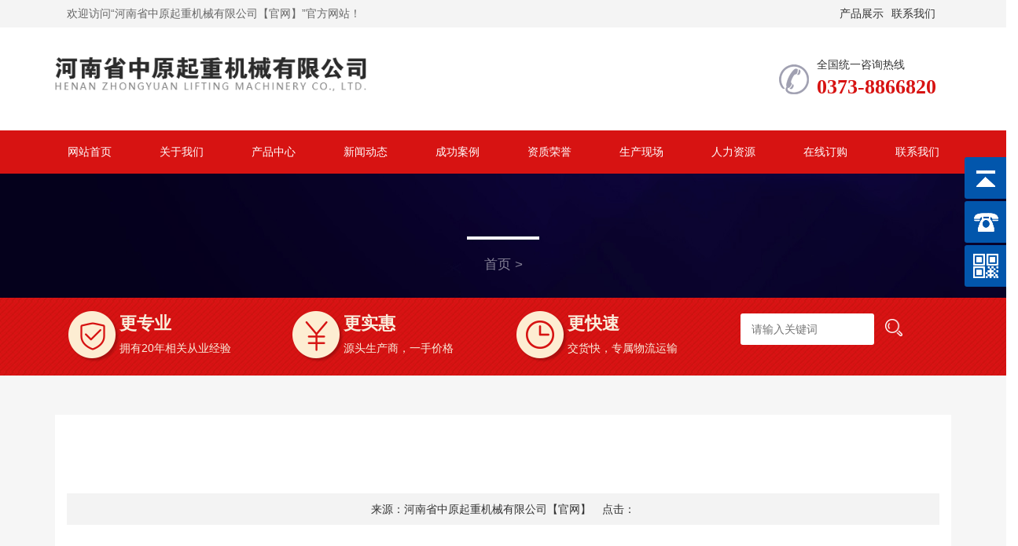

--- FILE ---
content_type: text/html; charset=utf-8
request_url: http://zqyxgs.com/news/5_3
body_size: 4161
content:
<!DOCTYPE HTML>
<html>
<head>
    <meta charset="UTF-8">
<meta name="viewport" content="width=device-width, initial-scale=1, maximum-scale=1, user-scalable=no">
<title> -  - 河南省中原起重机械有限公司【官网】</title>
<meta name="keywords" content="单、双梁桥式、门式起重机，电磁、防爆、抓斗、河南省中原起重机械有限公司">
<meta name="description" content="河南中原起重主要自行开发研制生产单、双梁桥式、门式起重机，电磁、防爆、抓斗、电厂专用过轨起重机。">
<!-- <script src="http://cdn.staticfile.org/jquery/1.9.1/jquery.min.js"></script> -->
<script src="/App/Home/View/Default/Public/Js/jquery.min.js"></script>
<link rel="stylesheet" type="text/css" href="/App/Home/View/Default/Public/Js/assets/owlcarousel/assets/owl.theme.default.min.css">
<link rel="stylesheet" type="text/css" href="/App/Home/View/Default/Public/Js/assets/owlcarousel/assets/owl.carousel.min.css">
<script type="text/javascript" src="/App/Home/View/Default/Public/Js/assets/owlcarousel/owl.carousel.js"></script>


<script src="/App/Home/View/Default/Public/Bs/js/bootstrap.js"></script>
<link href="/App/Home/View/Default/Public/Bs/css/bootstrap.css" rel="stylesheet">
<link href="https://cdn.bootcss.com/Swiper/3.4.2/css/swiper.css" rel="stylesheet">
<script src="/App/Home/View/Default/Public/Js/swiper.min.js"></script>
<link rel="stylesheet" href="/App/Home/View/Default/Public/Css/global.css">
<link rel="stylesheet" type="text/css" href="//at.alicdn.com/t/font_1170056_rlukoj5w71.css">









     <style type="text/css">
    	.main{background: #f6f6f6;padding-top:50px;}
    	.probg{background: #efefef;}
        .news-info-img img{display: block;max-width: 100%;margin:0 auto;}
    </style>
</head>
<body>
    <div class="top_back absolute"></div>
    <div class="wrap">
        <div class="header">
            <div class="tops" id="headers">
    <div class="container">
        <div class="col-mg-6 col-lg-6 col-md-8 col-sm-8 col-xs-8 hidden-xs hidden-sm">
            <span>欢迎访问“河南省中原起重机械有限公司【官网】”官方网站！</span>
        </div>
        <div class="col-mg-6 col-lg-6 col-md-4 col-sm-4 col-xs-4 hidden-xs hidden-sm">
            <ul class="share-buttons pull-right">
                <li><a href="/product" target="_blank">产品展示</a></li>
                <li><a href="/contact" target="_blank">联系我们</a></li>
            </ul>
        </div>


        <div class="col-lg-12 visible-xs text-center toptel">
                   <a href="tel:0373-8866820"><i class="iconfont icon-lianxiwo"></i> 咨询热线：0373-8866820</a>
               </div>



    </div>
</div>

<script type="text/javascript" src="/App/Home/View/Default/Public/Js/velocity.min.js"></script>
<script type="text/javascript" src="/App/Home/View/Default/Public/Js/main.js"></script>
<div class="headers">
    <div class="container">
        <div class="header row clearfix">
            <div class="col-mg-12 column">
                <div class="row clearfix">
                    <div class="logo col-mg-6 col-lg-6 col-md-8 column hidden-xs">
                        <a href="/"><img src="/App/Home/View/Default/Public/Image/logo.png" alt="河南省中原起重机械有限公司【官网】"></a>
                    </div>

                     <div class="logo col-mg-6 col-lg-6 col-md-8 colum visible-xs">
                        <a href="/"><img src="/App/Home/View/Default/Public/Image/m-logo.png" alt="河南省中原起重机械有限公司【官网】"></a>
                    </div>


                    <div class="tels col-mg-6 col-lg-6 col-md-4 column pull-right visible-mg visible-lg visible-md">
                        <div class="right">
                            <div class="r">
                                <span>全国统一咨询热线</span>
                                <b>0373-8866820</b>
                            </div>
                            <div class="l">
                                <img src="/App/Home/View/Default/Public/Image/icon_tel.png">
                </div>
                            </div>
                        </div>
                    </div>
                </div>
            </div>
        </div>
    </div>

    <div class="navsbg">
        <div class="container">
            <div class="col-mg-12 col-lg-12 col-md-12 column s-b">
                <header class="nav nav_pc hidden-xs hidden-sm">
                    <div class="container">
                             <ul>
                                <li class="hidden-md"><a href="/">网站首页</a></li>
                                        <li><a href="/company">关于我们</a></li>
                                        <li><a href="/product">产品中心</a></li>
                                        <li><a href="/news/4">新闻动态</a></li>
                                        <li><a href="/news/7">成功案例</a></li>
                                        <li><a href="/news/5">资质荣誉</a></li>
     <li><a href="/news/8">生产现场</a></li>
                                         <li><a href="/custom/57">人力资源</a></li>
                                        <li><a href="/order">在线订购</a></li>

                                   
                                        <li><a href="/contact">联系我们</a></li>
                             </ul>
                             <div class="clear"></div>
                    </div>
                </header>
                <header class="nav nav_mobile hidden-lg hidden-md">
                    <div class="container">
                             <ul>
                                  <li><a href="/">网站首页</a></li>
                                        <li><a href="/company">关于我们</a></li>
                                        <li><a href="/product">产品中心</a></li>
                                        <li><a href="/news/4">新闻动态</a></li>
                                        <li><a href="/news/7">成功案例</a></li>
                                        <li><a href="/news/5">资质荣誉</a></li>
                                        <li><a href="/news/8">生产现场</a></li>
                                        <li><a href="/contact">联系我们</a></li>
                             </ul>
                             <div class="clear"></div>
                    </div>
                </header>



            </div>
        </div>
    </div>


            <div class="bannerzy">
                <div class="catname"></div>
                <div class="catname-s"></div>
                <div class="location"><a href="/">首页</a> > </div>
            </div>

<div class="daohang">
    <div class="container">
        <div class="danghao-li col-mg-3 col-lg-3 col-md-6 hidden-sm hidden-xs">
            <div class="dh-l"><img src="/App/Home/View/Default/Public/Image/d1.png" alt="河南省中原起重机械有限公司【官网】"></div>
            <div class="dh-r"><span>更专业</span><i>拥有20年相关从业经验</i></div>
        </div>
        <div class="danghao-li col-mg-3 col-lg-3 col-md-6 hidden-sm hidden-xs">
            <div class="dh-l"><img src="/App/Home/View/Default/Public/Image/d2.png"  alt="河南省中原起重机械有限公司【官网】"></div>
             <div class="dh-r"><span>更实惠</span><i>源头生产商，一手价格</i></div>
        </div>
        <div class="danghao-li col-mg-3 col-lg-3 hidden-md hidden-sm hidden-xs">
            <div class="dh-l"><img src="/App/Home/View/Default/Public/Image/d3.png"  alt="河南省中原起重机械有限公司【官网】"></div>
            <div class="dh-r"><span>更快速</span><i>交货快，专属物流运输</i></div>
        </div>
        <div class="danghao-li col-mg-3 col-lg-3 hidden-md hidden-sm hidden-xs">
            <form action="/Search" method="get">
            <input type="text" maxlength="20" placeholder="请输入关键词" class="words" name="keyword">
            <input type="submit" value="" class="btn">
            </form>
        </div>
    </div>
</div>
        </div>
        <div class="main">
            <div class="container">
                <div class="col-mg-12 news-info">
                  <div class="news-info-1"></div>
                  <div class="news-info-2">来源：河南省中原起重机械有限公司【官网】&emsp;点击：</div>

                                  
                  <div class="news-info-3"></div>
                  <div class="news-info-4"><li></li>
						<li></li></div>
                </div>
            </div>
             <div class="probg">
                <div class="products container">
                    <div class="row">
                    <div class="p-t col-mg-4 col-mg-offset-4">
                        <fieldset class="layui-elem-field site-demo-button">
                            <legend>相关产品</legend>
                            <a href="/product/" style="background:none;">查看更多</a>
                        </fieldset>
                    </div>
                    </div>
                    <div class="productc">
                    	<div class="products-li col-mg-3 col-lg-3 col-md-3 col-sm-6 col-xs-6">
                            <div class="products-li-1">
                                <a href="/product/16_40">
								<img src="/Uploads/5cf88e0d2a461.jpg" alt="地铁出渣机">
								</a>
                            </div>
                            <div class="products-li-2">
                                <a href="/product/16_40">
                                    <div class="products-li-2-1">地铁出渣机</div>
                                    <div class="products-li-2-2"><span></span></div>
                                    <div class="products-li-2-3">　　出渣机是一种锅炉出渣设备。煤炭在锅炉中燃烧后产生的炭渣被炉排推向存渣坑，利用出渣机拖出炉外，以疏通炉渣堆积。</div>
                                    </a>
                            </div>
                        </div><div class="products-li col-mg-3 col-lg-3 col-md-3 col-sm-6 col-xs-6">
                            <div class="products-li-1">
                                <a href="/product/17_39">
								<img src="/Uploads/5cf88e0d04525.jpg" alt="提梁机">
								</a>
                            </div>
                            <div class="products-li-2">
                                <a href="/product/17_39">
                                    <div class="products-li-2-1">提梁机</div>
                                    <div class="products-li-2-2"><span></span></div>
                                    <div class="products-li-2-3">　　提梁机是一种为桥梁建设而专门设计的一种门式起重机。提梁机主要由拼装式主梁、支腿、天车等组成，构件间采用销轴及高强螺栓连接，易于拆装、运输；与普通门式起重机相比，安装方便快捷，经济实用。适用于经常流</div>
                                    </a>
                            </div>
                        </div><div class="products-li col-mg-3 col-lg-3 col-md-3 col-sm-6 col-xs-6">
                            <div class="products-li-1">
                                <a href="/product/18_38">
								<img src="/Uploads/5cf88cd5066b6.jpg" alt="垃圾吊起重机">
								</a>
                            </div>
                            <div class="products-li-2">
                                <a href="/product/18_38">
                                    <div class="products-li-2-1">垃圾吊起重机</div>
                                    <div class="products-li-2-2"><span></span></div>
                                    <div class="products-li-2-3">　　抓斗起重机，俗名抓斗吊车，英文名：Grabcrane/grabbingcrane。抓斗起重机是指装有抓斗的起重机械，广泛用于港口、码头、车站货场、矿山等方面装载各种散货、圆木、矿物、煤炭、砂石料、</div>
                                    </a>
                            </div>
                        </div><div class="products-li col-mg-3 col-lg-3 col-md-3 col-sm-6 col-xs-6">
                            <div class="products-li-1">
                                <a href="/product/18_37">
								<img src="/Uploads/5cf88cd4d2f89.jpg" alt="垃圾吊起重机">
								</a>
                            </div>
                            <div class="products-li-2">
                                <a href="/product/18_37">
                                    <div class="products-li-2-1">垃圾吊起重机</div>
                                    <div class="products-li-2-2"><span></span></div>
                                    <div class="products-li-2-3">　　抓斗起重机，俗名抓斗吊车，英文名：Grabcrane/grabbingcrane。抓斗起重机是指装有抓斗的起重机械，广泛用于港口、码头、车站货场、矿山等方面装载各种散货、圆木、矿物、煤炭、砂石料、</div>
                                    </a>
                            </div>
                        </div>                    </div>
                </div>
            </div>
  
        </div>
        <div class="footer">
            <div class="end-t row">

    <div class="container end-t-s">

        <div class="col-mg-6 t01 hidden-xs hidden-sm col-lg-6 col-md-6">

            <div class="end-t-s-1 col-mg-12">

                     <li class="hidden-md"><a href="/">网站首页</a></li>

                        <li><a href="/company">关于我们</a></li>

                        <li><a href="/product">产品中心</a></li>

                        <li><a href="/news/4">新闻动态</a></li>

                        <li><a href="/news/7">成功案例</a></li>

                        <li><a href="/news/5">资质荣誉</a></li>

                        <li><a href="/news/8">生产现场</a></li>

                        <li><a href="/contact">联系我们</a></li>

            </div>

            <div class="clearfix"></div>

            <div class="end-t-s-2 col-mg-12">

                CopyRight © 2019 河南省中原起重机械有限公司【官网】  

            </div>

        </div>



        <div class="col-mg-4  t02  col-lg-4 col-md-4">

            <div class="end-t-s-3 col-mg-12">

                <span>热线：</span>

                <p>0373-8866820</p>

            </div>

            <div class="clearfix"></div>

            <div class="end-t-s-4 col-mg-12">

                    <li>传真：0373-8867882</li>

                    <li>地址：河南省长垣县山海大道与博爱路交叉口</li>

                     <li>邮箱：13383802222@163.com</li>

                     <li>邮箱：zqgs88@163.com</li>

                      

                    <li>路线：乘坐城际公交到长垣下车，电话接送</li>

            </div>

        </div>

        <div class="col-mg-2  t03 col-lg-2">

                <img src="/Uploads/5cefa07028409.png" alt="河南省中原起重机械有限公司【官网】">

        </div>

        <div class="col-mg-6  t04  visible-xs ">

          <div class="end-t-s-1 col-mg-12">

                     <li class="hidden-md"><a href="/">网站首页</a></li>

                        <li><a href="/company">关于我们</a></li>

                        <li><a href="/product">产品中心</a></li>

                        <li><a href="/news/4">新闻动态</a></li>

                        <li><a href="/news/15">成功案例</a></li>

                        <li><a href="/news/5">资质荣誉</a></li>

                        <li><a href="/news/16">生产现场</a></li>

                        <li><a href="/contact">联系我们</a></li>

            </div>

            <div class="clearfix"></div>

            <div class="end-t-s-2 col-mg-12">

                CopyRight © 2019 河南省中原起重机械有限公司【官网】  
            </div>

        </div>



    </div>

</div>

<div class="end-d row hidden-xs">

    <div class="container end">



		<div class="col-mg-8 col-lg-8 end-d-l">

			<span>友情链接:</span>
		</div>

		<div class="col-mg-4  col-lg4 end-d-r">

			&nbsp;&nbsp;<a href="https://beian.miit.gov.cn/" target="_blank">备案号：豫ICP备2023020867号-1</a> 

			<a href="/admin" target="_blank">[管理]</a>  <script type="text/javascript">var cnzz_protocol = (("https:" == document.location.protocol) ? "https://" : "http://");document.write(unescape("%3Cspan id='cnzz_stat_icon_1277662668'%3E%3C/span%3E%3Cscript src='" + cnzz_protocol + "s96.cnzz.com/z_stat.php%3Fid%3D1277662668%26show%3Dpic' type='text/javascript'%3E%3C/script%3E"));</script>

		</div>

    </div>

</div>







<div class="mobile_footer hidden-lg hidden-md hidden-sm">

     <a href="/"><div class="f1">首页</div></a> 

     <a href="tel:15638525612"><div class="f2">电话</div></a>

     <a href="/product"><div class="f4">产品</div></a>

     <a href="sms:15638525612"><div class="f3">短信</div></a>

     <a href="#headers"><div class="f5">TOP</div></a> 

</div>



    <div class="hidden-xs">

        <link href="/App/Home/View/Default/Public/Css/kefu.css" rel="stylesheet" />
<div class="yb_conct">
    <div class="yb_bar">
        <ul>
            <li class="yb_top">返回顶部</li>
            <li class="yb_phone">15638525612</li>
            <li class="yb_ercode" style="height:53px;">微信咨询<br>
                <img class="hd_qr" src="/Uploads/5cefa07028409.png" width="100%" alt="5cefa07028409.png"> </li>
        </ul>
    </div>
</div>


<script>
$(function() {
    // 悬浮窗口
    $(".yb_conct").hover(function() {
        $(".yb_conct").css("right", "5px");
        $(".yb_bar .yb_ercode").css('height', '200px');
    }, function() {
        $(".yb_conct").css("right", "-127px");
        $(".yb_bar .yb_ercode").css('height', '53px');
    });
    // 返回顶部
    $(".yb_top").click(function() {
        $("html,body").animate({
            'scrollTop': '0px'
        }, 300)
    });
});
</script>

    </div>


        </div>
    </div>
</body>
</html>

--- FILE ---
content_type: text/css
request_url: http://zqyxgs.com/App/Home/View/Default/Public/Css/global.css
body_size: 7804
content:
@import url('style.css');
*{ margin: 0;padding: 0;}
body {-webkit-text-size-adjust:none; overflow-x:hidden;}
a{color: #333;text-decoration: none;}
a:hover{color: #333;text-decoration: none;}
li{list-style: none;}
body{color:#333;font-family: 'Lato', sans-serif;}
.fl{float: left;}
.fr{float: right;}
.w1200{width: 1200px;}
.ho{height: auto;overflow: hidden;}
.cl{clear: both;}
.mr{margin: 0 auto;}
.wot{overflow: hidden;white-space: nowrap;text-overflow: ellipsis;}

input[name="color"]::-webkit-input-placeholder{	color: #000;}
input[name="color"]:-moz-placeholder {	color: #000;} 
input[name="color"]::-moz-placeholder{ color: #000;}
input[name="color"]:-ms-input-placeholder{color: #000; }

.col-xs-1, .col-sm-1, .col-md-1, .col-lg-1, .col-xs-2, .col-sm-2, .col-md-2, .col-lg-2, .col-xs-3, .col-sm-3, .col-md-3, .col-lg-3, .col-xs-4, .col-sm-4, .col-md-4, .col-lg-4, .col-xs-5, .col-sm-5, .col-md-5, .col-lg-5, .col-xs-6, .col-sm-6, .col-md-6, .col-lg-6, .col-xs-7, .col-sm-7, .col-md-7, .col-lg-7, .col-xs-8, .col-sm-8, .col-md-8, .col-lg-8, .col-xs-9, .col-sm-9, .col-md-9, .col-lg-9, .col-xs-10, .col-sm-10, .col-md-10, .col-lg-10, .col-xs-11, .col-sm-11, .col-md-11, .col-lg-11, .col-xs-12, .col-sm-12, .col-md-12, .col-lg-12, .col-mg-1, .col-mg-2, .col-mg-3, .col-mg-4, .col-mg-5, .col-mg-6, .col-mg-7, .col-mg-8, .col-mg-9, .col-mg-10, .col-mg-11, .col-mg-12{transition: 0.5s;}

.carousel-indicators {z-index: 2}
.carousel-indicators .active {height: 12px;width: 12px;border-radius: 50%;}
.carousel-indicators li {height: 12px;width: 12px;border-radius: 50%;}


.owl-carousel.owl-loaded{margin:30px 0}
/* 头部 */



.fixed_top{z-index: 99;width: 100%;}
.headers{transition: 0.5s;background: #fff;width: 100%;z-index: 100;}
.tops{background: #f4f4f4;color: #fff;line-height: 35px;font-size: 14px;width: 100%;z-index: 100;}
.tops span{color: #666;}
.tops .share-buttons li{float: left;margin:0 5px;}
.tops .share-buttons li i{font-size: 23px;color: #fff}

.headers .logo img{display: block;max-width: 100%;margin-top:37px;margin-bottom: 37px;}
.headers .tels{margin-top:37px;margin-bottom: 37px;}
.headers .tels span{display: block;font-size: 14px;color: #333333;}
.headers .tels b{font-size: 26px;font-family: Impact;color: #d71312;}
.headers .tels .l{width: 38px;float: right;padding-top:10px;margin-right: 10px;}
.headers .tels .r{width: 171px;float: right;}

.navsbg{background: #d71312;width: 100%;height: auto;z-index: 999;}
.nav > li{text-align: center;margin:0 10px;}
.nav > li > a{color: #fff;position: relative;font-weight: 200;text-transform : uppercase;font-size: 16px;padding:0 36px;}


.nav > li > a:after{
    content: '';
    position: absolute;
    left: 10px;
    right: 10px;
    bottom: 11px;
    background: #c40d23;
    height: 2px;
    border-radius: 2px;
    transform: rotateY(90deg);
    transform-origin: center;
    transition: all 300ms ease;
    }


.nav > li > a:hover, .nav > li > a:focus{background: #2b2a2f;}
.nav > li > a:hover:after{transform: rotateY(0);}

.fixed_top .nav > li > a{color: #fff;position: relative;font-weight: 200;}
.fixed_top .nav > li > a:hover,.fixed_top .nav > li > a:focus{color: #fff}


.navsbg .container{min-height: 0px;}
.s-b{min-height: 0px;padding:0;}
.navbar-toggle{margin:0 auto;position: absolute;top: -12vw;right: 5vw;}
.navbar-toggle i{color: #ffc71c;font-size: 32px;}
.carousel-inner img{position: relative;}






.bannerzy{background: url('../Image/nybg.jpg') no-repeat center center;padding: 60px 0  30px;text-align: center;}
.bannerzy .catname{font-size:60px;color: #fff;font-weight: lighter;}
.daohang{background: url('../Image/dh-bg.jpg') repeat center center;}

.daohang .danghao-li{padding:17px;}
.daohang .danghao-li .words{height:40px;border-radius:3px;background: #fff;outline: none;border:0;margin-top:3px;float: left;text-indent: 1em;}
.daohang .danghao-li .btn{width: 20%;height: 36px;color: #fff;outline: none;border: none;background: url(../Image/Icon-search.png) no-repeat center center;background-size: 22px 22px;transition: 0.2s ease-out;outline: none;margin-top: 3px;}




.banner .owl-theme .owl-dots .owl-dot span {width: 30px;height: 30px;}
.banners .banner .owl-theme .owl-dots .owl-dot span {width: 10px;height: 10px;}






.dh-l{width: 65px;float: left;}
.dh-r{width: 185px;float: left;}
.dh-r span{display: block;float: left;width: 100%;color: #f9eedc;font-size: 22px;font-weight: bold;padding-bottom: 5px;}
.dh-r i{ font-style: normal;color: #f9eedc;line-height: 22px; }



@font-face{
        font-family: 'myfont';
        src: url('../Font/LIGHTSIDERCOMPACTEXP.eot');
        src: url('../Font/LIGHTSIDERCOMPACTEXP.eot?#iefix') format('embedded-opentype'),
        url('../Font/LIGHTSIDERCOMPACTEXP.woff2') format('woff2'),
        url('../Font/LIGHTSIDERCOMPACTEXP.woff') format('woff'),
        url('../Font/LIGHTSIDERCOMPACTEXP.ttf') format('truetype');
        font-weight: normal;
        font-stretch:ultra-expanded;
}

.bannerzy .catname-s{width: 92px;height: 4px;background: #fff;margin:0 auto;margin:20px auto;}
.bannerzy .location,.bannerzy .location a{font-size: 17px;color: rgba(255, 255, 255, 0.5);text-transform : uppercase; font-weight: lighter;}

/* 公司简介 */
.com1 {padding:30px 0;}
.com1 img{display: block;width: 100%;}
.com2 {font-family:Arial;font-size: 16px;line-height: 30px;color: #666}



.hot{background: rgba(2, 3, 5, 0.8);position: absolute;bottom:0px;height: 80px;line-height: 80px;width: 100%;}
.hot .hotl {color: #fff;font-size: 14px;}
.hot .hotl i {color: #ffc71c;float: left;display: block;font-size: 32px;}
.hot .hotl span{color: #fff;float: left;display: block;}
.hot .hotl li{color: #ccc;float: left;}
.ss{height:45px; width: 100%;margin-top:18px;}
.sou_left{float:left; width:345px; height:45px; text-align:left; color:#fff; line-height:30px; padding-left:10px;outline: none;border:none;font-size: 14px;}
.ss_pic{ float:right;}


.s-l{padding-top: 10%;}
.s-lp{position: relative;display: block;max-width:80%;padding:40px 0;}
.bt1{display: block;margin:20px 0;}
.bt2{display: block;margin:20px 0;}
.s-r-s {font-size: 18px;color: rgba(255,255,255,0.5);display: block;height: auto;margin:20px 0;font-weight: lighter;}
.s-r{padding-top: 15%;}

.s-r-l {text-align: center;}
.s-r-l li{vertical-align: top;}
.s-r-l li em{-webkit-box-sizing: border-box;
-moz-box-sizing: border-box;
box-sizing: border-box;width: 100px;height:100px;border-radius: 20px;border:2px solid #fff;display: block;margin:0 auto;}
.s-r-l li em i{font-size: 55px;line-height: 100px;color: #fff;font-weight: lighter;}
.s-r-l li span{color: #fff;}


/* 多参 */


.bit-t{font-size: 34px;font-weight: bold;color: #3f3f3f;margin:50px auto;text-align: center;height: 80px;}
.bit-t span{display: inline-block;height: 100%;border-bottom: 4px dashed #ffc000;margin:0 auto;position: relative;z-index: 9;width: 350px;text-align: center;}
.bit-t-s{position: relative;font-family: Impact;font-size: 60px;margin: 0 auto; z-index: 8;color: rgba(153, 153, 153, 0.2);margin:0 auto;display: inline-block;bottom: 64px;text-transform : uppercase;line-height: 60px;}
.bit-t i{font-style: normal;color: #fbce45;}


/* 首页 */
.main{width: 100%;height: auto;}





.product-bg{width: 100%;height: auto;overflow: hidden;background: url('../Image/product-bg.png') repeat-y center center;}
.product-fenlei li{margin-top: 5px;margin-bottom: 5px;}
.product-fenlei li span{text-align: center;position: relative;height: 40px;background: #3f3f3f;display: block;line-height: 40px;}
.product-fenlei li a{color: #fff;font-size: 14px;text-decoration: none;}
.product-fenlei li:hover span {background: #ffc71c;}
.product-fenlei li:hover a {color: #000;}
.product-c{padding-bottom: 40px;height: auto;overflow: hidden;}
.product-c li{margin:20px auto;transition: 0.2s;}
.product-c li img{display: block;width: 100%;}
.product-c li span{float: left;display: block;width: 100%;}
.product-c li i{float: left;display: block;width: 100%;height: 48px;line-height: 48px;background: #313131;font-style: normal;color: #fff;text-align: center;font-size: 20px;}
.product-c li:hover {box-shadow: 0 15px 30px rgba(0, 0, 0, 0.1); 	-webkit-transform: translate3d(0, -6px, 0);    transform: translate3d(0, -6px, 0);}
.product-c li:hover i{background: #fdd047;color: #000;}




.youshi-bg{width: 100%;height: auto;overflow: hidden;background: url('../Image/youshi-bg.png') repeat-y center center;padding-bottom: 30px;}

.youshi-c img{display: block;width: 100%;}
.youshi-c-t{font-size: 36px;font-weight: bold;color: #303030;font-weight: lighter;line-height: 45px;margin:20px 0;}
.youshi-c-s{width: 55px;height: 4px;margin-bottom: 30px;background: #d4d4d4;}
.youshi-c-c li{line-height: 35px;}
.youshi-c-c li:last-child{margin-bottom: 30px;}




.about-bg{width: 100%;height: auto;overflow: hidden;background: url('../Image/product-bg.png') repeat-y center center;padding-bottom: 30px;}
.about-cl{margin:20px auto;}
.about-cl img{display: block;width: 100%;}
.about-cr{margin:20px auto;}
.about-cr-t{font-size:24px;color: #282828;font-weight: bold; }
.about-cr-t span{font-size:14px;color: #666666;display: block;text-transform : uppercase;font-weight: lighter;}
.about-cr-c{margin: 20px 0;font-size: 16px;}
.about-cr-c1{line-height: 30px}
.about-cr-c1 a{color: #f9bd0f;}
.about-cr-c2 {text-align: center;}
.about-cr-c2 li {display: inline-block;width:22%;}
.about-cr-c2 li img{display: block;max-width: 100%;margin:10px auto;}
.about-cr-c2 li span{text-align: center;}



.case-bg{width: 100%;height: auto;overflow: hidden;background: url('../Image/youshi-bg.png') repeat-y center center;padding-bottom: 30px;}
.rvc{max-width:1140px;position:relative;margin:auto;margin-top:30px}
.rvc .rvc-wrapper{margin:auto;overflow:hidden}
.rvc .rvc-wrapper ul{overflow:hidden;position:relative}
.rvc .rvc-wrapper ul li{float:left;border:1px solid #cccccc;}
.rvc .rvc-wrapper ul li a{display:block;width:100%;height:auto;text-decoration:none}
.rvc .rvc-wrapper ul li a .img-wrapper{display:-webkit-box;display:-ms-flexbox;display:-webkit-flex;display:flex;-webkit-box-pack:center;-ms-flex-pack:center;-webkit-justify-content:center;justify-content:center;-webkit-box-align:center;-ms-flex-align:center;-webkit-align-items:center;align-items:center;width: 100%;}
.rvc .rvc-wrapper ul li a .img-wrapper img{display: block;width: 100%;}
.rvc .rvc-wrapper ul li a h2{margin-top:10px;text-align:center}
.rvc .rvc-wrapper ul li a p{height: 35px;line-height: 35px;text-align: center;margin-bottom: 0px;}
.rvc-prv,.rvc-next{position:absolute;height:100%;top:0;display:-webkit-box;display:-ms-flexbox;display:-webkit-flex;display:flex;-webkit-box-pack:center;-ms-flex-pack:center;-webkit-justify-content:center;justify-content:center;-webkit-box-align:center;-ms-flex-align:center;-webkit-align-items:center;align-items:center}
.rvc-prv{left:0}
.rvc-next{right:0}




.news-bg{width: 100%;height: auto;overflow: hidden;background: url('../Image/product-bg.png') repeat-y center center;padding-bottom: 30px;}
.news-cl .img-wrapper img{display: block;width: 100%;margin-bottom: 20px;}
.news-cl .content-wrapper .c1{color: #1b1a1a;line-height: 26px;font-size: 20px;margin-bottom: 10px}
.news-cl .content-wrapper .c2{color: #1b1a1a;line-height: 26px;font-size: 16px;}
.news-cr .news-cr-1{-webkit-box-sizing: border-box;-moz-box-sizing: border-box;box-sizing: border-box;padding:50px 0;text-align: center;margin-bottom: 40px;border-right: 1px solid #ccc;}
.news-cr .news-cr-1 .news-cr-11{font-size: 24px;font-weight: bold;color: #333}
.news-cr .news-cr-1 .news-cr-12{font-size: 18px;color: #999}

.news-cr .news-cr-2 .news-cr-21{font-size: 18px;font-weight: bold;color: #333}
.news-cr .news-cr-2 .news-cr-22{font-size: 14px;color: #333;margin:10px 0;line-height: 32px;}



.text-t{text-align: center;margin:0 auto;padding:0;width: 100%;height: auto;}
.text-t-d{position: relative;top:20px;color: rgba(40, 40, 40,0.08);font-family: Impact;font-size: 60px;text-transform : uppercase;text-align: center;width: 100%;}
.text-t-u{position: absolute;top:35px;color: #222222;text-transform : uppercase;font-size: 38px;font-weight: bold;width: 100%;}
.text-t-s{width: 100%;padding:10px 0;}
.text-t-s span{width: 100px;height: 3px;background: #cf0000;margin:0 auto;}
.text-t-p{line-height: 22px;text-align: center;width: 100%;font-size: 16px;color: #999999;text-transform : uppercase;font-family: 微软雅黑;}



.text-t-d1{position: relative;top:0px;color: rgba(40, 40, 40,0.08);font-family: Impact;font-size: 60px;text-transform : uppercase;text-align: center;width: 100%;}
.text-t-u1{position: absolute;top:120px;color: #222222;text-transform : uppercase;font-size: 38px;font-weight: bold;width: 100%;}
.text-t-s1{width: 100%;}
.text-t-s1 span{width: 100px;height: 3px;background: #cf0000;display: block;margin:0 auto;}
.text-t-e{padding:30px 0;font-size: 34px;text-transform : uppercase;}




.text-t{text-align: center;margin:0 auto;padding:0;width: 100%;height: auto;}
.text-t-d2{color: rgba(40, 40, 40,0.08);font-size:22px;text-transform : uppercase;text-align: center;width: 100%;}
.text-t-u2{color: #222222;text-transform : uppercase;font-size: 38px;font-weight: bold;width: 100%;text-align: center;}



.text-t-p2 span{line-height: 22px;text-align: center;font-size: 16px;color: #999999;text-transform : uppercase;background: #d40014;display: block;line-height: 35px;color: #fff;font-weight: lighter;}




.p-t{padding:30px 15px;}
.p-tt {text-align: center;width: 100%;}
.p-tt li{min-height: 45px;border:1px solid #ccc;width: 250px;display: inline-block;margin:20px 20px 5px 20px;padding-top: 12px;font-size: 17px;padding-bottom: 12px;}





._01_wrap_pro{margin-top: 2%;width: 100%;}
._01_wrap_pro ._pro_name{background: #f9f9f9;margin-top: 2px;transition: all .4s;
font-size: 14px;}
._01_wrap_pro ._pro_name p{font-weight: normal;color: #201c19;font-size: 12px;text-transform: uppercase; }
._01_wrap_pro ._pro_name p span{font-size: 14px;line-height: 45px;display: block;width: 100%;text-align: center;overflow: hidden;
text-overflow: ellipsis;
display: -webkit-box;
-webkit-line-clamp: 1;
-webkit-box-orient: vertical;}
._01_wrap_pro a:hover ._pro_name{background: #bb0202 url(../Image/pro_arrow_hover.png) 90% center no-repeat;margin-top: 2px;}
._01_wrap_pro a:hover ._pro_name p{color: #fff;}
._01_wrap_pro .owl-dot{position: relative;top:20px;}

.box1{background: #fff;}
.m-product{ height: auto}
.slideGroup{ width:100%;overflow:visible; position:relative;}
.slideGroup .parHd{background: #f0f0f0;margin: 30px 0;}
.slideGroup .parHd ul{  width: 100%; overflow: hidden;text-align: center;}
.slideGroup .parHd ul li{display: inline-block;line-height: 60px;padding:0 30px;}
.slideGroup .parHd ul li a{ color: #323232;font-size: 16px;text-transform : uppercase;font-weight: lighter;display: block;width: 100%;height: 100%;}
.slideGroup .parHd ul li.on a{color: #fff}
.slideGroup .parHd ul li.on{background: #d71312;}


.slideGroup .parBd{ width: 100%;  overflow: hidden;padding:0 10px;}
.slideGroup .parBd ul{ width: 100%; margin: 0 auto; overflow: hidden;text-align: center;}
.slideGroup .parBd ul li{display: inline-block;margin-bottom: 20px;}
.slideGroup .parBd ul li img{width: 100%;}
.slideGroup .parBd ul li span{display: block;line-height: 45px;font-size: 14px;text-align: left;background: #f0f0f0;padding:0 10px;

overflow: hidden;
text-overflow: ellipsis;
display: -webkit-box;
-webkit-line-clamp: 1;
-webkit-box-orient: vertical;}
.slideGroup .parBd ul li span i{float: right;}




.mores{width: 100%;margin:30px auto;}
.mores span{display: block;width:244px;height: 52px;line-height: 52px;border-radius: 26px;border:1px solid #cf0000;text-align: center;margin:0 auto;transition: 0.5s;}
.mores span a{display: block;width: 100%;height: 100%;color:#cf0000;font-size: 16px;text-transform : uppercase;}
.mores span:hover{border-radius: 0px;}



.box2{background: url('../Image/ave-bg.jpg') repeat-y center center;}
.box2li{}
.rebox{margin:30px auto;}
.box2li-bg{border:1px dashed #a0a0a0;width: 100%;padding:14px;color: #fff;margin-top:40px;margin-bottom: 40px;min-height: 350px;}
.box2li-1 {}
.box2li-1 {text-align: center;font-size:60px;color: #fff;}
.box2li-1 img{display: block;width: 100%;}
.tel-s{margin:30px auto;height: 48px;text-align: center;}
.tel-s span{line-height: 48px;border-radius: 24px;background: #d40014;color: #fff;font-size: 24px;}
.tel-s span i{font-size: 24px;}

.box2li-2 {font-size: 20px;text-transform : uppercase;line-height: 54px;color: #000;}
.box2li-2  i{font-size: 20px;}
.box2li-3{font-family: Arial;font-size: 16px;text-transform : uppercase;font-weight: lighter;color: #333333;}

.box3{background: url('../Image/com-bg.jpg') repeat-y center center;padding:40px 0  ;}
.box3 .texts{font-size: 16px;text-align: center;line-height: 30px;padding:40px 0;}
.box3 .reli{margin:20px 0;}
.box3 .reli-1{margin:0 auto;width: 80%;}
.box3 .reli span{display: block;margin:0 auto;}
.box3 .reli span i{font-size: 80px;color: #cf0000;position: relative;width: 100%;display: block;border-radius: 50%;border:3px solid #cf0000;text-align: center;line-height:200px;-webkit-box-sizing: border-box;-moz-box-sizing: border-box;box-sizing: border-box;}
.box3 .reli em{width: 20px;height: 20px;border-radius: 50%;background: #cf0000;position: absolute;top:-5px;display: block;}
.box3 .reli-2{font-size: 20px;color: #3d3d3d;text-align: center;padding-top: 10px;}



.box4{margin-top:40px;margin-bottom: 40px;}
.box4s{background: url('../Image/adv-bg.jpg') no-repeat center center;padding:30px 0;}
.casebox {width: 100%;height:auto;overflow: hidden;}

.index-cases{background-color: #f1f2f4; overflow: hidden;}
.case-list{}
.case-list .case-item{transition: all .2s linear 0s;}
.case-list .case-item .case-item-wrap{ transition: all .2s linear 0s;}
.case-list .case-item .case-title{ text-align: center;	padding: 1% 0;	margin-bottom: 0;	line-height: 290%;	background: #fff;	overflow: hidden;	text-overflow: ellipsis;	white-space: nowrap;	font-size: 120%; transition: all .2s linear 0s;    border-bottom: 5px solid #0f4bad;}
.case-list .case-item .case-item-wrap:hover{ -webkit-box-shadow: 0 0 30px rgba(0,0,0,0.3);	box-shadow: 0 0 30px rgba(0,0,0,0.3);}
.case-list .case-item .case-item-wrap:hover .case-title{ background-color: #0f4bad; color: #fff;}
.case-list.owl-carousel .owl-stage-outer .case-item-wrap:hover{ -webkit-box-shadow: 0 0 15px rgba(0,0,0,0.3);	box-shadow: 0 0 15px rgba(0,0,0,0.3);}











.box5{}
.newc-li{margin:20px 0px;-webkit-box-sizing: border-box;-moz-box-sizing: border-box;box-sizing: border-box;padding:20px 30px;background: #f7f7f7;border:5px solid #fff;}
.newc-li-1{font-size: 22px; color: #333333;line-height: 35px;
    overflow: hidden;
    text-overflow: ellipsis;
    display: -webkit-box;
    -webkit-line-clamp: 1;
    -webkit-box-orient: vertical;margin-bottom: 10px;}


.newc-li-2{font-size: 17px; color: #999999;line-height: 24px;
    overflow: hidden;font-weight: lighter;
    text-overflow: ellipsis;
    display: -webkit-box;
    -webkit-line-clamp: 2;
    -webkit-box-orient: vertical;margin-bottom: 10px;}
.newc-li-3{font-size: 22px; color: #000;}
.newc-li:hover{background: #ce0a0a;}
.newc-li:hover .newc-li-1,.newc-li:hover .newc-li-2,.newc-li:hover .newc-li-3{color: #fff;}
.box6{background: #f4f4f4;padding:20px 0;}
.hzc{height: auto;overflow: hidden;width: 100%;padding-top:20px;padding-bottom: 10px;}
.hzli{-webkit-box-sizing: border-box;
-moz-box-sizing: border-box;
box-sizing: border-box;border:2px solid #f4f4f4;margin-top:10px;margin-bottom: 10px;}
.hzli img{display: block;width: 100%;-webkit-filter: grayscale(100%);filter: grayscale(100%);transition: 0.5s;-webkit-box-sizing: border-box;
-moz-box-sizing: border-box;
box-sizing: border-box;border:2px solid #f4f4f4;}
.hzli:hover img{-webkit-filter: grayscale(0%);filter: grayscale(0%);transform: rotateY(360deg);border:2px solid #ececec;}



.end-t{background: #2a2a2a;}
.end-d{background: #2f2f2f;}
.end-t-s{padding:50px 0;}



.t01,.t02,.t03,.t04{min-height: 150px;margin-bottom:20px;}
.end-t-s-1 li{float: left;margin-bottom: 30px;}
.end-t-s-1 li:after{content: "|";color: #999;padding:0 10px;}
.end-t-s-1 li a{color: #999999;text-transform : uppercase;font-size: 13px;}
.end-t-s-2{ text-transform :  uppercase;font-size: 13px;color: #999;}

.end-t-s-3 span{color: #999;text-transform : uppercase;font-size: 16px;}
.end-t-s-3 p{color: #da0410;text-transform : uppercase;font-size: 20px;font-weight: bold;}
.end-t-s-4 li{line-height: 27px;color: #999;font-size: 14px;}

.end-d{background: #2f2f2f;line-height: 63px;}


.end-d-l span{color: rgba(255,255,255,0.5);font-size: 14px;text-transform : uppercase;}
.end-d-l a{color: rgba(255,255,255,0.5);font-size: 14px;}
.end-d-r a{color: rgba(255,255,255,0.5);font-size: 14px;text-transform : uppercase;}

.t03 img{display: block;margin:0 auto;max-width: 140px;}




/* 产品中心 */
.layui-elem-field {margin: 30px 0 10px 0;padding: 0;margin-top: 30px; margin-bottom: 30px; border:2px solid  #e6e6e6;position: relative;}
.layui-elem-field legend {padding: 0 20px;width: auto;border-bottom: none;text-align: center;margin-left:auto;margin-right:auto;font-size:34px;font-weight: bold;text-transform : uppercase;margin-bottom: 0px;}
.layui-elem-field a{display: block;width: 250px;margin: 0 auto;overflow: hidden;background: #fff;line-height: 36px;bottom: -15px;position: relative;text-align: center;color: #fff;color: #cf0000;font-size: 24px;text-transform : uppercase;}

.probgs .layui-elem-field legend{color: #fff;}

.products {padding:40px 0;}
.probgs{background: url(../Image/p-1.jpg) no-repeat center center;}
.p-t{padding:0 15px;}
.products-li{margin-bottom: 30px;margin-top:30px; }
.products-li img{display: block;width: 100%;float: left;}
.products-li-1{height: auto;overflow: hidden;background: #fff;}
.products-li-2{-webkit-box-sizing: border-box;-moz-box-sizing: border-box;box-sizing: border-box;padding:3% 5%;background: #fff;}
.products-li-2-1{color: #282828;font-size: 14px;line-height: 45px;overflow: hidden;
text-overflow: ellipsis;
display: -webkit-box;
-webkit-line-clamp: 1;
-webkit-box-orient: vertical;}
.products-li-2-2 span{display: block;width: 30%;height: 3px;background: #807e7e;}
.products-li-2-3{line-height: 22px;font-size: 14px; overflow: hidden;min-height: 66px;
    text-overflow: ellipsis;
    display: -webkit-box;
    -webkit-line-clamp: 3;
    -webkit-box-orient: vertical;margin: 10px 0;}
.products-li:hover .products-li-2{background: #cf0000;}
.products-li:hover .products-li-2-1{color: #fff;}
.products-li:hover .products-li-2-2 span{background: #fff;}
.products-li:hover .products-li-2-3{color: #fff;}



.end_top {background: #cf0000;}
.end_top ul{text-align: center;}
.end_top ul li{display: inline-block;line-height: 110px;margin:0 10px;}
.end_top ul li i{color: #fff;font-size: 35px;}
.end_top_text{line-height: 110px;text-align: center;color: #fff;font-size: 23px;text-transform : uppercase;}
.end_top_a {}
.end_top_a a {display: block;height: 60px;width: 60%;background: #040404;text-align: center;line-height: 60px;margin:25px auto;color: #fff;font-size: 17px;}



/* left */
.widget {background: #fff;width: 100%;}
.widget .short_title{background: #cf0000;line-height: 62px;text-align: center;font-size: 24px;text-transform : uppercase; color: #fff;text-transform : uppercase;}
.widget .short_title i{color: #fff;font-size: 24px;}
#pro_list li{padding:0 30px;-webkit-box-sizing: border-box;-moz-box-sizing: border-box;box-sizing: border-box;border-bottom: 1px solid #eeeeee; line-height: 51px;}
#pro_list li a{font-size: 16px;color: #282828;display: block;width: 100%;height: 100%;}

.widget-c-2 img {display: block;width: 100%;}

.widget-c-3 {height: 90px;background: #2a2a2a;width: 100%;float: left;}
.widget-c-3  a{display: block;height: 50px;width: 220px;margin:20px auto;background: #cf0000;border-radius: 25px;font-size: 16px;line-height: 50px;text-align: center;font-weight: bold;color: #fff; }

.widget-c-4{height: 50px;font-size: 16px;line-height: 50px;background: #cf0000;text-align: center;}
.widget-c-4 a{color: #fff; }



.contact-b{background: #fff;padding:30px;}
.contact-1{padding:53px 30px;margin-left:-1px;}
.contact-1-1{line-height: 35px;color: #383737;font-size: 14px;}
.contact-1-1 i{margin-right: 20px;}

.contact-2{padding:20px 30px;margin-left:-1px;margin-top: 30px;}
.contact-2 img{display: block;width: 80%;margin:0 auto;}
.contact-2 span{display: block;text-align: center;font-size: 14px;color: #383737;}
.contact-2 b{line-height: 35px;text-align: center;display: block;font-size: 24px;}
.contact-2:nth-of-type(3) span{display: block;text-align: center;font-size: 14px;color: #383737;}


.contact-order .container{background: #fff;margin: 40px auto;padding:30px 0px;}

.swiper-container{width:100%;height:100%}
.swiper-slide{text-align:center;font-size:18px;display:-webkit-box;display:-ms-flexbox;display:-webkit-flex;display:flex;-webkit-box-pack:center;-ms-flex-pack:center;-webkit-justify-content:center;justify-content:center;-webkit-box-align:center;-ms-flex-align:center;-webkit-align-items:center;align-items:center}
.swiper-slide img{display:block;width:90%;margin:5%}
.swiper-slide span{line-height:45px;text-align:center;padding-bottom:20px;display:block;width:100%;color: #fff;}
.left-b{background:#cf0000;margin-top: 40px;}



.right{}


.page {line-height: 100px;text-align: center;}

.page a{display: inline-block;padding:5px 10px;}
.page .current{display: inline-block;padding:5px 10px;background: #f7f7f7;}



.pro-tops{background: #f6f6f6;}
.pro-topcc{margin:0px auto;}
.pro-topc{padding:20px;background: #fff;margin:20px auto;}


.g_gallery{ padding: 25px 15px;}
.g_gallery .g_pic{ width:100%; border:1px solid #dddddd;overflow: hidden;background: url(../Images/pro_bg.png) center center/cover no-repeat;}
.g_gallery .g_pic a{ display: table-cell; width:1%; text-align: center; vertical-align: middle;}
.g_gallery .g_pic a img{ max-width:100%; max-height:553px; }
.g_gallery .g_thumb{ margin-top:12px;}
.g_gallery .g_thumb li{width: 20%;float: left; border:1px solid #dddddd; -webkit-box-sizing: border-box; -moz-box-sizing: border-box; box-sizing: border-box;margin:0 2.5%;}

.g_gallery .g_thumb li.on,.g_gallery .g_thumb li:hover{ border-color:#ef3b2d;}
.g_gallery .g_thumb li a{display: table-cell;width: 100%;   text-align: center;}
.g_gallery .g_thumb li a img{ max-width:100%;max-height: 100%;}


.g_sumary1 {line-height: 55px;font-size: 30px;color:#282828;}
.g_sumary2 span{width: 30%;display: block;height: 2px;background: #807e7e;margin-top: 20px;} 
.g_sumary3 { font-size: 14px;color: #999999;margin: 20px 0;line-height:     34px;padding-bottom: 30px;}
.g_sumary4 {padding-top: 40px;padding-bottom: 40px;border-top:1px solid #eaeaea;border-bottom: 1px solid #eaeaea;text-align: center;height: auto;overflow: hidden;}
.g_sumary41,.g_sumary42,.g_sumary43{float: left;width: 33%;display: inline-block;height: 52px;}
.g_sumary42{border-left:1px solid #eaeaea;border-right:1px solid #eaeaea;}
.g_sumary4 span{display: block;width: 100%;font-size:14px;font-family: Arial;color: #282828;text-transform : uppercase;}
.g_sumary4 em{font-style: normal;font-family: "Impact";color: #282828;font-size: 18px;}
.g_sumary5 {width: 100%;height: auto;overflow: hidden;}
.g_sumary5 a{width: 190px;height: 56px;display: block;margin:30px 10px;float: left;background: #eaeaea;text-align: center;line-height: 56px;font-size: 16px;}
.g_sumary5 a:nth-of-type(2){background: #cf0000;color: #fff;}
.g_sumary6 li{float: left;margin:0 20px;}
.g_sumary6 li i{font-size: 23px;color: #ccc;}

.g_sumary{padding:20px 55px;}
.g_sumary b{ color: #303030;}
.g_sumary .product_title{ font-size:24px; font-weight:400; color: #3c3c3c; line-height:2;}
.g_sumary .product_desc{ line-height:28px; padding-bottom:20px;}
.g_sumary .product_brief{ font-size: 16px; line-height:28px; color: #8b8b8b; border-bottom:1px solid #eee; padding-bottom:20px;}
.g_sumary .product_spec{ padding:15px 0; border-bottom:1px solid #eee;}
.g_sumary .product_spec li{ line-height:38px; color: #3f3f3f;}
.g_sumary .product_spec:after{ clear: both; content: ''; display: block;}
.g_sumary .product_spec dt{ display: inline-block;  line-height: 36px; font-size: 14px;color: #3f3f3f; margin-bottom:5px;}
.g_sumary .product_spec dd{ display: inline-block; width: 470px; vertical-align: top;}
.g_sumary .product_spec dd a{display: inline-block; padding:3px 8px; font-size:14px; border:1px solid #ddd; margin:5px 6px; margin-left:0;}
.g_sumary .product_spec dd a:hover,.g_sumary .product_spec dd a.current{color: #ef3729; border-color: #ef3729;}
.g_sumary .product_tels { padding-top: 16px;color: #4a4a4a;}
.g_sumary .product_tels p img{ margin-right:5px;}
.g_sumary .product_tels h3{text-indent: 31px; font-family: Impact;font-weight: bold; color: #ef3729;font-size: 36px;}




.nav-s{line-height: 62px;background: #cf0000;width: 100%;height: auto;overflow: hidden;}
.nav-s a{display: block;height: 62px;font-family: Arial;font-size: 22px;float: left;color: #fff;padding:0 40px;text-transform : uppercase;}
.nav-s a:hover{background: #b60202;}

.pr-content{padding:15px;font-size: 17px;line-height: 35px;}


.order-nas{line-height: 62px;background: #eeeeee;width: 100%;height: auto;overflow: hidden;}
.order-nas span{display: block;height: 62px;font-family: Arial;font-size: 22px;float: left;color: #fff;padding:0 40px;text-transform : uppercase;background: #cf0000;}
.order-nas em{display: block;padding:0 20px;color: #666666;font-size: 14px; font-style:normal;font-size: 16px;}
.order-c{background: #fff;padding:20px;}
.order {width: 100%;height: auto;}
.order tr{margin:8px 0;display: block;float: left;width: 100%;}
.order td{display: block!important;float: left!important;}
.order .t_r{font-size: 14px;color: #383737;line-height: 45px;}
.order input{display: block;width: 100%;outline: none;background: #f5f5f5;border:1px solid #e1e1e1;text-indent: 2em;line-height: 45px;}
.order #content{height: 80px;display: block;width: 100%;}
.order #captcha{width: auto;float: left;}
.order #submit{display: block;margin:0 auto;background: #cf0000;color: #fff;}


.order  #pro_name{display: block;width: 100%;outline: none;background: #f5f5f5;border:1px solid #e1e1e1;text-indent: 2em;line-height: 45px;}

.order td{line-height: 45px;}

.news_two_img{display: block;}
.news_two_txt{display: block;}
.news .news_two_box{display: block;width: 100%;height: auto;float: left;
    border: 1px solid transparent;
    position: relative;
    background: #f7f7f7;
    transition: all .6s cubic-bezier(.215, .61, .355, 1) 0s;margin:30px auto;padding:20px;}
.news  .news_two_img{padding-left:0;}
.news .news_two_box img{display: block;width: 100%;}
.i_buttontext{width: 20%;margin:0 auto;border-radius: 30px;height: 30px;line-height: 30px!important;border:1px solid #ccc;text-align: center;font-style: normal;text-transform : uppercase;}




.navsbg .container{padding:0;}
.nav .container{padding:0;}


.nav li{float: left;text-align: center;}
.nav_pc li{width: 10%;line-height: 55px;}

.nav_pc li a{display: block;color: #fff;font-size: 14px;transition: all .4s;font-weight: lighter;}
.nav_pc li a:hover{background: #a90f0e;}


.nav_mobile .container{padding-left: 0;padding-right: 0;}
.nav_mobile li{width: 25%;line-height: 50px;border-right:solid 1px rgba(255,255,255,.1);border-bottom:solid 1px rgba(255,255,255,.1);float: left;text-align: center;}
.nav_mobile li a{display: block;color: #fff;font-size: 16px;transition: all .4s;}
.nav_mobile li a:hover{background: #bc0000;}




.news_two_box span{display: block;width: 100%;line-height: 45px;
    font-size: 18px;
    color: #717171;
    transition: all .3s ease-out 0s;  overflow: hidden;font-weight: lighter;
    text-overflow: ellipsis;
    display: -webkit-box;
    -webkit-line-clamp: 1;
    -webkit-box-orient: vertical;margin-bottom: 20px;}






.news_two_txt i{display: block;width: 100%;color: #A2A2A2;line-height: 24px;display: block;
    overflow: hidden;transition: all .3s ease-out 0s;font-style: normal;

 overflow: hidden;font-weight: lighter;
    text-overflow: ellipsis;
    display: -webkit-box;
    -webkit-line-clamp: 4;
    -webkit-box-orient: vertical;margin-bottom: 20px;



}
.ser_but i{height: 35px;line-height: 35px;transition: all 0.3s;}
.news .news_two_box:hover{    box-shadow: 0 15px 30px rgba(0, 0, 0, 0.1);
    -webkit-transform: translate3d(0, -6px, 0);
    transform: translate3d(0, -6px, 0);}

.news-info {width: 100%;background: #fff;margin-bottom: 40px;}
.news-info-1{white-space: normal;line-height: 40px;font-size: 30px;text-align: center;padding:40px 0 20px 0;}
.news-info-2{white-space: normal;line-height: 40px;font-size: 14px;text-align: center;margin:40px 0;background: #f3f3f3;}
.news-info-3{font-size: 17px;line-height: 32px;margin-bottom: 40px;}
.news-info-4{height: auto;overflow: hidden;}
.news-info-4 li{display: block;float: left;width: 100%;line-height: 35px;border:1px solid #f3f3f3; border-radius: 17px;text-indent: 10px;margin:10px 0;transition: 0.5s ease-out}
.news-info-4 li:hover{ background: #cf0000; }
.news-info-4 li:hover a{color: #fff;}
.news-info-4 li:hover {color: #fff;}







@media (max-width: 640px)
{   
  .main .left{padding-left:0;padding-right:0;}
   .main .right{padding-left:0;padding-right:0;}
   .products-li{padding-left:5px;padding-right:5px;}
   .pro-topc{padding:0;}
   .g_sumary{padding:20px 5px;}
   .headers .logo img{margin:20px 0px!important;}
   .bannerzy{padding-top: 10px;}
   .bannerzy .catname{font-size: 32px;}
   .news .news_two_img{padding-right: 0px;}
   .news_two_box span{margin-bottom: 0px; }
   .news_two_date span{font-size: 12px;margin:0;}
   .slideGroup .parHd ul li{line-height: 35px;width: 50%;text-align: center;padding:0 2px;overflow: hidden;float: left;
    text-overflow: ellipsis;
    display: -webkit-box;
    -webkit-line-clamp: 1;
    -webkit-box-orient: vertical;}
    .slideGroup .parHd ul li a{font-size: 14px;}
    .box2li{padding:0;}
    .about-cr{padding:0;}
    .about-cr-c1{font-size: 14px;line-height: 23px;margin-bottom: 40px;}
    .about-cr-c2{display: none;}
    .newc-li-1{font-size: 17px;}
    .newc-li{padding:10px;}
    .newc-li-2{font-size: 14px;}
    .newc-li-3{font-size: 12px;}
    .nos{padding:0;}
    .noss{padding:0!important;}
    .m-product{padding:0;}
    .nos .slideGroup .parHd{margin:0 0 30px 0!important;}
    .news .news_two_box{
    margin:0px auto;padding:5px;}
    .news_two_txt{padding:0;}
    .news_two_txt i{margin-bottom: 0px;}
    .news_two_but{display: none;}
    .contact-order .container{background: #fff;margin: 10px auto;padding:0px;}
    .order img{display: block;height: 45px;float: left;}
}


.mobile_footer{ width: 100%; height: 60px; background: #262932; left: 0px; bottom:0px; position: fixed; float: left;z-index: 999;}
.mobile_footer a{ color:#fff; display: block; width: 20%; height: 100%;float: left; line-height:80px; text-align: center;font-size: 100%;font-family: "微软雅黑";}
.f1{ width:100%; background:url(../Image/footer_home.png) no-repeat  center 20%; background-size: 20px; height:100%; float:left;  text-align:center;}
.f2{width:100%;background:url(../Image/footer_tel.png) no-repeat center 20%; background-size: 20px;  height:100%; float:left;text-align:center;}
.f3{width:100%;background:url(../Image/footer_email.png) no-repeat center 20%;  background-size: 20px; height:100%; float:left;text-align:center;}
.f4{width:100%;background:url(../Image/footer_map.png) no-repeat center 20%;  background-size: 20px; height:100%; float:left;text-align:center;}
.f5{width:100%;background:url(../Image/footer_top.png) no-repeat center 20%;  background-size: 20px; height:100%; float:left;text-align:center;}
@media screen and (max-width:765px){
   #footer{margin-bottom: 60px;padding-bottom: 4%;}
} 






@media (max-width: 768px)
{   
	.s-r img{display: block;max-width: 100%;}
	.s-r-l{height: auto;overflow: hidden;}
	.banner .container{height: auto;overflow: hidden;}
	.box3 .reli span i{font-size: 60px;}
  .banner{margin-top: 160px;}
}


@media (min-width: 768px)
{   .navbar-nav {margin: 0;text-align: center;}
    .navbar-nav > li {display: inline-block;float: none;}
    .navbar-nav > li > a {padding-top: 0;padding-bottom: 0;display: block;line-height: 60px; padding: 0 23px;}
.slideGroup .parHd ul li{padding:0 27px;}

}


@media (min-width: 768px) and (max-width: 1200px)
{   
	.s-r{padding-top: 15%;}
	.s-r img{display: block;max-width: 100%;}
	.s-r-l{margin-bottom: 30px;height: auto;overflow: hidden;}
	.s-lp{display: block;height: 100%;width: auto;max-width: none;opacity: 0.2;}
	.container {width: 100%;}
    .nav > li > a{color: #fff;position: relative;font-weight: 200;text-transform : uppercase;font-size: 16px;padding:0 18px;}


}
@media (max-width: 1200px)
{
	.product-content{width: 100%;}
	.youshi-content{width: 100%;}
	.about-content{width: 100%;}
}

@media (max-width: 768px){
	.container {width: 100%;}
	.tops .container {width: 100%;}
	.s-l{position: absolute;top: 0vw;}
	.s-l img{display: block;opacity: 0.2;}
	.s-r{position: relative;padding-bottom: 30px;}
}




--- FILE ---
content_type: text/css
request_url: http://at.alicdn.com/t/font_1170056_rlukoj5w71.css
body_size: 1389
content:
@font-face {font-family: "iconfont";
  src: url('//at.alicdn.com/t/font_1170056_rlukoj5w71.eot?t=1556596062000'); /* IE9 */
  src: url('//at.alicdn.com/t/font_1170056_rlukoj5w71.eot?t=1556596062000#iefix') format('embedded-opentype'), /* IE6-IE8 */
  url('[data-uri]') format('woff2'),
  url('//at.alicdn.com/t/font_1170056_rlukoj5w71.woff?t=1556596062000') format('woff'),
  url('//at.alicdn.com/t/font_1170056_rlukoj5w71.ttf?t=1556596062000') format('truetype'), /* chrome, firefox, opera, Safari, Android, iOS 4.2+ */
  url('//at.alicdn.com/t/font_1170056_rlukoj5w71.svg?t=1556596062000#iconfont') format('svg'); /* iOS 4.1- */
}

.iconfont {
  font-family: "iconfont" !important;
  font-size: 16px;
  font-style: normal;
  -webkit-font-smoothing: antialiased;
  -moz-osx-font-smoothing: grayscale;
}

.icon-up:before {
  content: "\e6c4";
}

.icon-jiang-copy:before {
  content: "\e600";
}



--- FILE ---
content_type: text/css
request_url: http://zqyxgs.com/App/Home/View/Default/Public/Css/kefu.css
body_size: 430
content:
/*固定的悬浮窗*/
.yb_conct {position: fixed;z-index: 9999999;top: 200px;right: -127px;cursor: pointer;transition: all .3s ease;}
.yb_bar ul li {width: 180px;height: 53px;font: 16px/53px 'Microsoft YaHei';color: #fff;text-indent: 54px;margin-bottom: 3px;border-radius: 3px;transition: all .5s ease;overflow: hidden;}
.yb_bar .yb_top {background: url('../Image/fixCont.png') no-repeat 0 0 #0256ac;}
.yb_bar .yb_phone {background: url('../Image/fixCont.png') no-repeat 0 -57px #0256ac;}
.yb_bar .yb_QQ {text-indent: 0;background: url('../Image/fixCont.png') no-repeat 0 -113px #0256ac;}
.yb_bar .yb_ercode {background: url('../Image/fixCont.png') no-repeat 0 -169px #0256ac;}
.hd_qr {padding: 0 29px 25px 29px;}
.yb_QQ a {display: block;text-indent: 54px;width: 100%;height: 100%;font-size: 14px;color: #fff!important;}


--- FILE ---
content_type: text/css
request_url: http://zqyxgs.com/App/Home/View/Default/Public/Css/style.css
body_size: 1848
content:
/* -------------------------------- 

Primary style

-------------------------------- */
.cd-nav-trigger::after,.cd-icon::after,.cd-nav-trigger::before,.cd-icon::before {
  -webkit-box-sizing: border-box;
  -moz-box-sizing: border-box;
  box-sizing: border-box;
}

.cd-nav-trigger::after,.cd-icon::after,.cd-nav-trigger::before,.cd-icon::before {
  content: '';
}



/* -------------------------------- 

Main components 

-------------------------------- */
html, body {
  height: 100%;
}

header {
  z-index: 3;
}

.cd-logo, .cd-nav-trigger {
  position: fixed;
  display: inline-block;
}

.cd-logo {
  top: 28px;
  left: 5%;
}
.cd-logo img {
  display: block;
}

.cd-nav-trigger {
  top: 18px;
  right: 5%;
  height: 44px;
  width: 44px;
  z-index: 5;
  /* image replacement */
  overflow: hidden;
  text-indent: 100%;
  white-space: nowrap;
}
.cd-nav-trigger .cd-icon {
  /* icon created in CSS */
  position: absolute;
  left: 50%;
  top: 50%;
  bottom: auto;
  right: auto;
  -webkit-transform: translateX(-50%) translateY(-50%);
  -moz-transform: translateX(-50%) translateY(-50%);
  -ms-transform: translateX(-50%) translateY(-50%);
  -o-transform: translateX(-50%) translateY(-50%);
  transform: translateX(-50%) translateY(-50%);
  display: inline-block;
  width: 18px;
  height: 3px;
  background-color: #ffffff;
  z-index: 10;
}
.cd-nav-trigger .cd-icon::before, .cd-nav-trigger .cd-icon:after {
  /* upper and lower lines of the menu icon */
  position: absolute;
  top: 0;
  right: 0;
  width: 100%;
  height: 100%;
  background-color: #ffffff;
  /* Force Hardware Acceleration in WebKit */
  -webkit-transform: translateZ(0);
  -moz-transform: translateZ(0);
  -ms-transform: translateZ(0);
  -o-transform: translateZ(0);
  transform: translateZ(0);
  -webkit-backface-visibility: hidden;
  backface-visibility: hidden;
  /* apply transition to transform property */
  -webkit-transition: -webkit-transform .3s;
  -moz-transition: -moz-transform .3s;
  transition: transform .3s;
}
.cd-nav-trigger .cd-icon::before {
  -webkit-transform: translateY(-6px) rotate(0deg);
  -moz-transform: translateY(-6px) rotate(0deg);
  -ms-transform: translateY(-6px) rotate(0deg);
  -o-transform: translateY(-6px) rotate(0deg);
  transform: translateY(-6px) rotate(0deg);
}
.cd-nav-trigger .cd-icon::after {
  -webkit-transform: translateY(6px) rotate(0deg);
  -moz-transform: translateY(6px) rotate(0deg);
  -ms-transform: translateY(6px) rotate(0deg);
  -o-transform: translateY(6px) rotate(0deg);
  transform: translateY(6px) rotate(0deg);
}
.cd-nav-trigger::before, .cd-nav-trigger::after {
  /* 2 rounded colored backgrounds for the menu icon */
  position: absolute;
  top: 0;
  left: 0;
  border-radius: 50%;
  height: 100%;
  width: 100%;
  /* Force Hardware Acceleration in WebKit */
  -webkit-transform: translateZ(0);
  -moz-transform: translateZ(0);
  -ms-transform: translateZ(0);
  -o-transform: translateZ(0);
  transform: translateZ(0);
  -webkit-backface-visibility: hidden;
  backface-visibility: hidden;
  -webkit-transition-property: -webkit-transform;
  -moz-transition-property: -moz-transform;
  transition-property: transform;
}
.cd-nav-trigger::before {
  background-color: #091d23;
  -webkit-transform: scale(1);
  -moz-transform: scale(1);
  -ms-transform: scale(1);
  -o-transform: scale(1);
  transform: scale(1);
  -webkit-transition-duration: 0.3s;
  -moz-transition-duration: 0.3s;
  transition-duration: 0.3s;
  -webkit-transition-delay: 0.4s;
  -moz-transition-delay: 0.4s;
  transition-delay: 0.4s;
}
.cd-nav-trigger::after {
  background-color: #ffb441;
  -webkit-transform: scale(0);
  -moz-transform: scale(0);
  -ms-transform: scale(0);
  -o-transform: scale(0);
  transform: scale(0);
  -webkit-transition-duration: 0s;
  -moz-transition-duration: 0s;
  transition-duration: 0s;
  -webkit-transition-delay: 0s;
  -moz-transition-delay: 0s;
  transition-delay: 0s;
}
.cd-nav-trigger.close-nav::before {
  /* user clicks on the .cd-nav-trigger element - 1st rounded background disappears */
  -webkit-transform: scale(0);
  -moz-transform: scale(0);
  -ms-transform: scale(0);
  -o-transform: scale(0);
  transform: scale(0);
}
.cd-nav-trigger.close-nav::after {
  /* user clicks on the .cd-nav-trigger element - 2nd rounded background appears */
  -webkit-transform: scale(1);
  -moz-transform: scale(1);
  -ms-transform: scale(1);
  -o-transform: scale(1);
  transform: scale(1);
  -webkit-transition-duration: 0.3s;
  -moz-transition-duration: 0.3s;
  transition-duration: 0.3s;
  -webkit-transition-delay: 0.4s;
  -moz-transition-delay: 0.4s;
  transition-delay: 0.4s;
}
.cd-nav-trigger.close-nav .cd-icon {
  /* user clicks on the .cd-nav-trigger element - transform the icon */
  background-color: rgba(255, 255, 255, 0);
}
.cd-nav-trigger.close-nav .cd-icon::before, .cd-nav-trigger.close-nav .cd-icon::after {
  background-color: white;
}
.cd-nav-trigger.close-nav .cd-icon::before {
  -webkit-transform: translateY(0) rotate(45deg);
  -moz-transform: translateY(0) rotate(45deg);
  -ms-transform: translateY(0) rotate(45deg);
  -o-transform: translateY(0) rotate(45deg);
  transform: translateY(0) rotate(45deg);
}
.cd-nav-trigger.close-nav .cd-icon::after {
  -webkit-transform: translateY(0) rotate(-45deg);
  -moz-transform: translateY(0) rotate(-45deg);
  -ms-transform: translateY(0) rotate(-45deg);
  -o-transform: translateY(0) rotate(-45deg);
  transform: translateY(0) rotate(-45deg);
}

.cd-primary-nav {
  /* by default it's hidden */
  position: fixed;
  left: 0;
  top: 0;
  height: 100%;
  width: 100%;
  padding: 80px 5%;
  z-index: 3;
  background-color: #091d23;
  overflow: auto;
  /* this fixes the buggy scrolling on webkit browsers - mobile devices only - when overflow property is applied */
  -webkit-overflow-scrolling: touch;
  visibility: hidden;
  opacity: 0;
  -webkit-transition: visibility 0s, opacity 0.3s;
  -moz-transition: visibility 0s, opacity 0.3s;
  transition: visibility 0s, opacity 0.3s;
}
.cd-primary-nav li {
  margin: 1.6em 0;
  text-align: center;
  text-transform: capitalize;
}
.cd-primary-nav a {
  font-size: 20px;
  font-size: 1.25rem;
  color: #fff;
  -webkit-font-smoothing: antialiased;
  -moz-osx-font-smoothing: grayscale;
  -webkit-transition: color 0.2s;
  -moz-transition: color 0.2s;
  transition: color 0.2s;
}
.no-touch .cd-primary-nav a:hover {
  color: #ffffff;
}
.cd-primary-nav.fade-in {
  /* navigation visible at the end of the circle animation */
  visibility: visible;
  opacity: 1;
}
@media only screen and (min-width: 768px) {
  .cd-primary-nav li {
    margin: 2em 0;
  }
  .cd-primary-nav a {
    font-size: 28px;
    font-size: 1.75rem;
  }
}
@media only screen and (min-width: 1170px) {
  .cd-primary-nav li {
    margin: 2.6em 0;
  }
  .cd-primary-nav a {
    font-size: 32px;
    font-size: 2rem;
  }
}

.cd-overlay-nav, .cd-overlay-content {
  /* containers of the 2 main rounded backgrounds - these containers are used to position the rounded bgs behind the menu icon */
  position: fixed;
  top: 18px;
  right: 5%;
  height: 4px;
  width: 4px;
  -webkit-transform: translateX(-20px) translateY(20px);
  -moz-transform: translateX(-20px) translateY(20px);
  -ms-transform: translateX(-20px) translateY(20px);
  -o-transform: translateX(-20px) translateY(20px);
  transform: translateX(-20px) translateY(20px);
}
.cd-overlay-nav span, .cd-overlay-content span {
  display: inline-block;
  position: absolute;
  border-radius: 50%;
  /* Force Hardware Acceleration in WebKit */
  -webkit-transform: translateZ(0);
  -moz-transform: translateZ(0);
  -ms-transform: translateZ(0);
  -o-transform: translateZ(0);
  transform: translateZ(0);
  -webkit-backface-visibility: hidden;
  backface-visibility: hidden;
  will-change: transform;
  -webkit-transform-origin: 50% 50%;
  -moz-transform-origin: 50% 50%;
  -ms-transform-origin: 50% 50%;
  -o-transform-origin: 50% 50%;
  transform-origin: 50% 50%;
  -webkit-transform: scale(0);
  -moz-transform: scale(0);
  -ms-transform: scale(0);
  -o-transform: scale(0);
  transform: scale(0);
}
.cd-overlay-nav.is-hidden, .cd-overlay-content.is-hidden {
  /* background fades out at the end of the animation */
  opacity: 0;
  visibility: hidden;
  -webkit-transition: opacity .3s 0s, visibility 0s .3s;
  -moz-transition: opacity .3s 0s, visibility 0s .3s;
  transition: opacity .3s 0s, visibility 0s .3s;
}

.cd-overlay-nav {
  /* main rounded colored bg 1 */
  z-index: 2;
}
.cd-overlay-nav span {
  background-color: #091d23;
}

.cd-overlay-content {
  /* main rounded colored bg 2 */
  z-index: 4;
}
.cd-overlay-content span {
  background-color: #ffb441;
}

.cd-content {
  /* just some dummy content */
  padding: 80px 0;
  width: 90%;
  max-width: 768px;
  margin: 0 auto;
  z-index: 1;
}
.cd-content .cd-intro {
  height: 200px;
  padding-top: 4.6em;
}
.cd-content h1 {
  text-align: center;
  font-size: 20px;
  font-size: 1.25rem;
}
.cd-content p {
  line-height: 1.5;
  color: #a76500;
}
@media only screen and (min-width: 768px) {
  .cd-content .cd-intro {
    height: 250px;
    padding-top: 6em;
  }
  .cd-content h1 {
    font-size: 28px;
    font-size: 1.75rem;
  }
  .cd-content p {
    font-size: 18px;
    font-size: 1.125rem;
    line-height: 1.8;
  }
}
